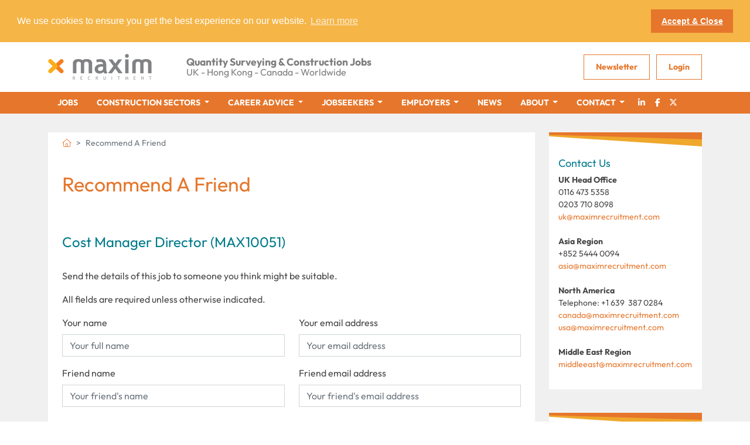

--- FILE ---
content_type: text/html; charset=utf-8
request_url: https://maximrecruitment.com/recommend-a-friend/?id=66410
body_size: 7233
content:
<!doctype html>
<html lang="en">
<head>
    <!-- Google Tag Manager -->
<script>(function(w,d,s,l,i){w[l]=w[l]||[];w[l].push({'gtm.start':
new Date().getTime(),event:'gtm.js'});var f=d.getElementsByTagName(s)[0],
j=d.createElement(s),dl=l!='dataLayer'?'&l='+l:'';j.async=true;j.src=
'https://www.googletagmanager.com/gtm.js?id='+i+dl;f.parentNode.insertBefore(j,f);
})(window,document,'script','dataLayer','GTM-PHX4HPZ');</script>
<!-- End Google Tag Manager -->
    <meta charset="utf-8">
    <meta http-equiv="X-UA-Compatible" content="IE=edge">
    <meta name="viewport" content="width=device-width, initial-scale=1, shrink-to-fit=no">
    <title>Maxim Recruitment | Recommend A Friend</title>
    <link rel="canonical" href="https://maximrecruitment.com/recommend-a-friend/" />

    

    <link rel="apple-touch-icon" href="apple-touch-icon.png">
    <link rel="stylesheet" crossorigin="anonymous" href="https://kit.fontawesome.com/686c28132e.css">


    <link href="/sb/css-bundle.css.v1bbc590b29da24b54468d70ad0721b24221f9506" rel="stylesheet" />

    <!--[if lt IE 9]>
      <script src="https://oss.maxcdn.com/html5shiv/3.7.2/html5shiv.min.js"></script>
      <script src="https://oss.maxcdn.com/respond/1.4.2/respond.min.js"></script>
    <![endif]-->
    <link rel="stylesheet" type="text/css" href="//cdnjs.cloudflare.com/ajax/libs/cookieconsent2/3.0.3/cookieconsent.min.css" />
<script src="//cdnjs.cloudflare.com/ajax/libs/cookieconsent2/3.0.3/cookieconsent.min.js"></script>
<script>
    window.addEventListener("load", function () {
        window.cookieconsent.initialise({
            "palette": {
                "popup": {
                    "background": "#f5b547",
                    "text": "#ffffff"
                },
                "button": {
                    "background": "#e6762b",
                    "text": "#ffffff"
                }
            },
            "position": "top",
            "static": true,
            "content": {
                "message": "We use cookies to ensure you get the best experience on our website.",
                "dismiss": "Accept &amp; Close",
                "href": "/cookie-policy/"
            }
        })
    });
</script>
    
    <meta name="robots" content="noindex, nofollow">
    <script src="https://www.google.com/recaptcha/api.js"></script>

</head>
<body>
    <!-- Google Tag Manager (noscript) -->
<noscript><iframe src="https://www.googletagmanager.com/ns.html?id=GTM-PHX4HPZ"
height="0" width="0" style="display:none;visibility:hidden"></iframe></noscript>
<!-- End Google Tag Manager (noscript) -->
    
    <div class="alerts">
</div>
    <header id="page-header">
        <div class="header">
    <div class="container">
        <div class="row justify-content-between align-items-center">
            <div class="col-auto">
                <a class="logo" href="/">
                    <img src="/img/logo.png" alt="Maxim Recruitment" />
                </a>
            </div>
            <div class="col d-none d-xl-block">
                <div class="tagline">
                    <p><strong>Quantity Surveying &amp; Construction Jobs</strong><br>UK - Hong Kong - Canada - Worldwide</p>
                </div>
            </div>
            <div class="col-auto">
                <div class="row align-items-center">
                    <div class="col-auto d-none d-md-inline">
                        
    <a href="/newsletter/" class="button">Newsletter</a>
    <a href="/account/" class="button">Login</a>

                    </div>
                    <div class="col-auto d-xl-none">
                      
<nav class="navbar navbar-mobile d-xl-none">

    <button class="navbar-toggler hamburger hamburger--spring" type="button" data-bs-toggle="collapse" data-bs-target="#navbarMobile" aria-controls="navbarMobile" aria-expanded="false" aria-label="Toggle navigation">
        <span class="hamburger-box">
            <span class="hamburger-inner"></span>
        </span>
    </button>

    <div class="collapse navbar-collapse" id="navbarMobile">
        <ul class="navbar-nav">
                <li class="nav-item ">
                    <a class="nav-link" href="/jobs/">Jobs</a>
                </li>
                <li class="nav-item ">
                    <a class="nav-link" href="/construction-sectors/">Construction&nbsp;Sectors</a>
                </li>
                <li class="nav-item ">
                    <a class="nav-link" href="/career-advice/">Career&nbsp;Advice</a>
                </li>
                <li class="nav-item ">
                    <a class="nav-link" href="/jobseekers/">Jobseekers</a>
                </li>
                <li class="nav-item ">
                    <a class="nav-link" href="/employers/">Employers</a>
                </li>
                <li class="nav-item ">
                    <a class="nav-link" href="/news/">News</a>
                </li>
                <li class="nav-item ">
                    <a class="nav-link" href="/about/">About</a>
                </li>
                <li class="nav-item ">
                    <a class="nav-link" href="/contact/">Contact</a>
                </li>
                <li class="nav-item">
                    <a class="nav-link" href="/account/">Login</a>
                </li>
        </ul>
    </div>

</nav>
                    </div>
                </div>
            </div>
        </div>
    </div>
</div>

<div class="Container d-xl-none">
    <div class="tagline-block">
        <div class="row">
            <div class="col text-center">
                <div class="tagline">
                    <p><strong>Quantity Surveying &amp; Construction Jobs</strong><br>UK - Hong Kong - Canada - Worldwide</p>
                </div>
            </div>
        </div>
    </div>
</div>


<nav class="navbar navbar-primary navbar-expand-xl">
    <div class="container">
        <div class="row">

            <div class="collapse navbar-collapse">
                <ul class="navbar-nav">
                            <li class="nav-item ">
                                <a class="nav-link" href="/jobs/">Jobs</a>
                            </li>
        <li class="nav-item dropdown ">
            <a class="nav-link dropdown-toggle" href="#" id="Umbraco.Cms.Core.Models.PublishedContent.PublishedContentTypeDropdown" role="button" data-bs-toggle="dropdown" aria-expanded="false">
                Construction Sectors
            </a>
            <ul class="dropdown-menu" aria-labelledby="Umbraco.Cms.Core.Models.PublishedContent.PublishedContentTypeDropdown">
                    <li><a class="dropdown-item" href="/construction-sectors/">Construction Sectors</a></li>
                    <li><a class="dropdown-item" href="/construction-sectors/building-contracting/">Building Contracting</a></li>
                    <li><a class="dropdown-item" href="/construction-sectors/civil-engineering-contracting/">Civil Engineering Contracting</a></li>
                    <li><a class="dropdown-item" href="/construction-sectors/client-project-management/">Client Project Management</a></li>
                    <li><a class="dropdown-item" href="/construction-sectors/construction-disputes/">Construction Disputes</a></li>
                    <li><a class="dropdown-item" href="/construction-sectors/consultancy-services/">Consultancy Services</a></li>
                    <li><a class="dropdown-item" href="/construction-sectors/cost-consulting/">Cost Consulting</a></li>
                    <li><a class="dropdown-item" href="/construction-sectors/quantity-surveying/">Quantity Surveying</a></li>
            </ul>
        </li>
        <li class="nav-item dropdown ">
            <a class="nav-link dropdown-toggle" href="#" id="Umbraco.Cms.Core.Models.PublishedContent.PublishedContentTypeDropdown" role="button" data-bs-toggle="dropdown" aria-expanded="false">
                Career Advice
            </a>
            <ul class="dropdown-menu" aria-labelledby="Umbraco.Cms.Core.Models.PublishedContent.PublishedContentTypeDropdown">
                    <li><a class="dropdown-item" href="/career-advice/">Career Advice</a></li>
                    <li><a class="dropdown-item" href="/career-advice/writing-a-good-cv/">Writing a Good CV</a></li>
                    <li><a class="dropdown-item" href="/career-advice/writing-covering-letters/">Writing Covering Letters</a></li>
                    <li><a class="dropdown-item" href="/career-advice/job-interviews/">Job Interviews</a></li>
                    <li><a class="dropdown-item" href="/career-advice/job-offers-and-feedback/">Job Offers and Feedback</a></li>
                    <li><a class="dropdown-item" href="/career-advice/resignations-and-counter-offers/">Resignations and Counter Offers</a></li>
                    <li><a class="dropdown-item" href="/career-advice/starting-a-new-job/">Starting a New Job</a></li>
                    <li><a class="dropdown-item" href="/career-advice/referral-programme/">REFERRAL PROGRAMME</a></li>
            </ul>
        </li>
        <li class="nav-item dropdown ">
            <a class="nav-link dropdown-toggle" href="#" id="Umbraco.Cms.Core.Models.PublishedContent.PublishedContentTypeDropdown" role="button" data-bs-toggle="dropdown" aria-expanded="false">
                Jobseekers
            </a>
            <ul class="dropdown-menu" aria-labelledby="Umbraco.Cms.Core.Models.PublishedContent.PublishedContentTypeDropdown">
                    <li><a class="dropdown-item" href="/jobseekers/">Jobseekers</a></li>
                    <li><a class="dropdown-item" href="/jobseekers/working-in-the-uk/">Working In The UK</a></li>
                    <li><a class="dropdown-item" href="/jobseekers/working-overseas/">Working Overseas</a></li>
                    <li><a class="dropdown-item" href="/jobseekers/working-in-hong-kong-and-asia/">Working In Hong Kong and Asia</a></li>
                    <li><a class="dropdown-item" href="/jobseekers/working-in-dubai-and-the-middle-east/">Working In Dubai and The Middle East</a></li>
                    <li><a class="dropdown-item" href="/jobseekers/working-in-canada/">Working In Canada</a></li>
                    <li><a class="dropdown-item" href="/jobseekers/working-in-australia/">Working In Australia</a></li>
            </ul>
        </li>
        <li class="nav-item dropdown ">
            <a class="nav-link dropdown-toggle" href="#" id="Umbraco.Cms.Core.Models.PublishedContent.PublishedContentTypeDropdown" role="button" data-bs-toggle="dropdown" aria-expanded="false">
                Employers
            </a>
            <ul class="dropdown-menu" aria-labelledby="Umbraco.Cms.Core.Models.PublishedContent.PublishedContentTypeDropdown">
                    <li><a class="dropdown-item" href="/employers/">Employers</a></li>
                    <li><a class="dropdown-item" href="/employers/employers-why-use-maxim/">Employers: Why use Maxim?</a></li>
                    <li><a class="dropdown-item" href="/employers/value-added-client-services/">Value Added Client Services</a></li>
                    <li><a class="dropdown-item" href="/submit-a-vacancy/">Submit a Vacancy</a></li>
            </ul>
        </li>
                            <li class="nav-item ">
                                <a class="nav-link" href="/news/">News</a>
                            </li>
        <li class="nav-item dropdown ">
            <a class="nav-link dropdown-toggle" href="#" id="Umbraco.Cms.Core.Models.PublishedContent.PublishedContentTypeDropdown" role="button" data-bs-toggle="dropdown" aria-expanded="false">
                About
            </a>
            <ul class="dropdown-menu" aria-labelledby="Umbraco.Cms.Core.Models.PublishedContent.PublishedContentTypeDropdown">
                    <li><a class="dropdown-item" href="/about/">About</a></li>
                    <li><a class="dropdown-item" href="/about/meet-the-team-key-contacts/">Meet the Team: Key Contacts</a></li>
                    <li><a class="dropdown-item" href="/about/testimonials/">Testimonials</a></li>
                    <li><a class="dropdown-item" href="/about/work-for-maxim/">Work for Maxim</a></li>
                    <li><a class="dropdown-item" href="/united-kingdom/">United Kingdom</a></li>
                    <li><a class="dropdown-item" href="/canada-americas/">Canada &amp; Americas</a></li>
                    <li><a class="dropdown-item" href="/hong-kong-asia/">Hong Kong &amp; Asia</a></li>
                    <li><a class="dropdown-item" href="/dubai-middle-east/">Dubai &amp; Middle East</a></li>
                    <li><a class="dropdown-item" href="/australia/">Australia</a></li>
                    <li><a class="dropdown-item" href="/other-international/">Other International</a></li>
            </ul>
        </li>
        <li class="nav-item dropdown ">
            <a class="nav-link dropdown-toggle" href="#" id="Umbraco.Cms.Core.Models.PublishedContent.PublishedContentTypeDropdown" role="button" data-bs-toggle="dropdown" aria-expanded="false">
                Contact
            </a>
            <ul class="dropdown-menu" aria-labelledby="Umbraco.Cms.Core.Models.PublishedContent.PublishedContentTypeDropdown">
                    <li><a class="dropdown-item" href="/contact/">Contact</a></li>
                    <li><a class="dropdown-item" href="/send-us-your-cv/">Send Us Your CV</a></li>
            </ul>
        </li>
                    <li class="nav-item"><a class="nav-link social-icon" href="https://www.linkedin.com/company/maxim-recruitment" target="_blank"><i class="fa-brands fa-fw fa-linkedin-in"></i></a></li>
                    <li class="nav-item"><a class="nav-link social-icon" href="https://www.facebook.com/maximrecruitment/" target="_blank"><i class="fa-brands fa-fw fa-facebook-f"></i></a></li>
                    <li class="nav-item"><a class="nav-link social-icon" href="https://twitter.com/maximrec" target="_blank"><i class="fa-brands fa-fw fa-x-twitter"></i></a></li>
                </ul>
            </div>
        </div>

    </div>
</nav>



    </header>
    <div id="page-body">
        <div class="section">
    <div class="container">
        <div class="row">
            <div class="col-lg-9 col-xl-9">
                <div class="content">
                        <nav aria-label="breadcrumb">
        <ol class="breadcrumb ">
                    <li class="breadcrumb-item"><a href="/"><i class="fa-light fa-house"></i></a></li>
            <li class="breadcrumb-item active" aria-current="page">Recommend A Friend</li>
        </ol>
    </nav>

                    <div class="panel">

                            <div class="body-text">
        <h1>Recommend A Friend</h1>
<p> </p>
    </div>
<form action="/recommend-a-friend/?id=66410" enctype="multipart/form-data" id="frmSafeSubmit" method="post">    <input hidden type="text" data-val="true" data-val-required="The CaptchaSiteKey field is required." id="CaptchaSiteKey" name="CaptchaSiteKey" value="6LdsOzsUAAAAANX-AVlLsJIeMqJCwoP7ClTpNFSu" />
    <input hidden type="number" data-val="true" data-val-required="The NodeId field is required." id="NodeId" name="NodeId" value="66410" /><input name="__Invariant" type="hidden" value="NodeId" />
    <input hidden type="number" data-val="true" data-val-required="The JobId field is required." id="JobId" name="JobId" value="10051" /><input name="__Invariant" type="hidden" value="JobId" />
    <input hidden type="text" data-val="true" data-val-required="The JobName field is required." id="JobName" name="JobName" value="Cost Manager Director (MAX10051)" />
    <input hidden type="text" data-val="true" data-val-required="The JobUrl field is required." id="JobUrl" name="JobUrl" value="https://maximrecruitment.com/cost-manager-director-job-leicester-10051" />
    <h2>Cost Manager Director (MAX10051)</h2>
    <p>Send the details of this job to someone you think might be suitable.</p>
    <p>All fields are required unless otherwise indicated.</p>
    <div class="row">
        <div class="col-md-6">
            <div class="form-group">
                <label class="form-label" for="YourName">Your name</label>
                <input class="form-control" placeholder="Your full name" type="text" data-val="true" data-val-required="Your name is required" id="YourName" name="YourName" value="" />
                <span class="field-validation-valid" data-valmsg-for="YourName" data-valmsg-replace="true"></span>
            </div>
        </div>
        <div class="col-md-6">
            <div class="form-group">
                <label class="form-label" for="YourEmail">Your email address</label>
                <input class="form-control" placeholder="Your email address" type="email" data-val="true" data-val-email="Please ensure the email address is correct" data-val-required="Your email address is required" id="YourEmail" name="YourEmail" value="" />
                <span class="field-validation-valid" data-valmsg-for="YourEmail" data-valmsg-replace="true"></span>

            </div>
        </div>
    </div>
    <div class="row">
        <div class="col-md-6">
            <div class="form-group">
                <label class="form-label" for="FriendName">Friend name</label>
                <input class="form-control" placeholder="Your friend's name" type="text" data-val="true" data-val-required="Friend name is required" id="FriendName" name="FriendName" value="" />
                <span class="field-validation-valid" data-valmsg-for="FriendName" data-valmsg-replace="true"></span>
            </div>
        </div>
        <div class="col-md-6">
            <div class="form-group">
                <label class="form-label" for="FriendEmail">Friend email address</label>
                <input class="form-control" placeholder="Your friend's email address" type="email" data-val="true" data-val-email="Please ensure the email address is correct" data-val-required="Friend email address is required" id="FriendEmail" name="FriendEmail" value="" />
                <span class="field-validation-valid" data-valmsg-for="FriendEmail" data-valmsg-replace="true"></span>
            </div>
        </div>
    </div>
    <div class="captcha">
        <div class="g-recaptcha" data-sitekey="6LdsOzsUAAAAANX-AVlLsJIeMqJCwoP7ClTpNFSu"></div>
        <span class="field-validation-valid" data-valmsg-for="CaptchaError" data-valmsg-replace="true"></span>
    </div>
    <div class="row justify-content-between">
        <div class="col-auto">
                <div class="form-group">
                    <a class="btn btn-outline-primary" href="https://maximrecruitment.com/cost-manager-director-job-leicester-10051">Back To Job</a>
                </div>
        </div>
        <div class="col-auto">
            <div class="form-group">
                <button id="btnSafeSubmit" type="submit" class="btn btn-primary">Submit</button>
            </div>
        </div>
    </div>
<input name="__RequestVerificationToken" type="hidden" value="CfDJ8MKcV8AY3nVNkXYk7BUI8NzzfMwK7Qgv6hvtMOWbLi48oRv2oLvnDXVa1sLYt1jJKqp66DTq2sWjTkCwHC189_RSBqYPt1Euv_yTQoObyFXZihSRDlVWKDQldVHZsvpyQIlesNsMXll-sXKpcF4fpGc" /><input name="ufprt" type="hidden" value="CfDJ8MKcV8AY3nVNkXYk7BUI8NxYnrQgNnekrV77fJfctOL8KSYQ1P4xB1PWq_t8_Vf3j5TEAZWJCgVvXilDSNIlBQxkPhTWRxl8ic0ekEKbIQm-FM5KBWkw5NP60i-4LfAo4Mz1Dr-QZ6hvarwEEEXRk7cQXgPxC9NcYtXQpSwkprlw" /></form>

                    </div>
                </div>
            </div>
            <div class="col-lg-3 col-xl-3">
                                <div class="widget">
                    <h4>Contact Us</h4>
<p><strong><strong>UK Head Office<br></strong></strong>0116 473 5358<br><span>0203 710 8098<br></span><a href="mailto:uk@maximrecruitment.com?Subject=UK%20Info" target="_top" data-anchor="?Subject=UK%20Info">uk@maximrecruitment.com</a><br><strong><br>Asia Region<br></strong>+852 5444 0094<br><a href="mailto:asia@maximrecruitment.com?Subject=Asia%20Info" target="_top" data-anchor="?Subject=Asia%20Info">asia@maximrecruitment.com<br></a><strong><br></strong><strong>North America<br></strong><span>Telephone: +1 639&nbsp; 387 0284<br><a href="mailto:canada@maximrecruitment.com?Subject=Canada%20Info" target="_top" data-anchor="?Subject=Canada%20Info">canada@maximrecruitment.com</a></span><span><br><a href="mailto:usa@maximrecruitment.com?Subject=USA%20Info" target="_top" data-anchor="?Subject=USA%20Info">usa@maximrecruitment.com<br></a></span><span><a href="mailto:middleeast@maximrecruitment.com?Subject=Middle%20East%20Info" target="_top"><br></a></span><span><strong>Middle East Region<br></strong><a href="mailto:middleeast@maximrecruitment.com?Subject=Middle%20East%20Info" target="_top" data-anchor="?Subject=Middle%20East%20Info">middleeast@maximrecruitment.com<br></a></span></p>
                </div>
                <div class="widget">
                    <p><strong>Maxim Recruitment</strong> is an independent recruitment consultancy established in January 2003 to service the building, civil engineering and consulting sectors.</p>
<p>We've helped 1000's of people find a new job, so see if we can help you.</p>
<p><a href="/contact/" title="Contact" class="button">Get in Touch</a></p>
                </div>


            </div>
        </div>
    </div>
</div>


    </div>
    <footer id="page-footer">
        <div class="footer-jobs">
    <div class="container">
        <div class="row">
            <div class="col">
                <a class="h3" data-toggle="collapse" href="#footer-filters" role="button" aria-expanded="true" aria-controls="footer-filters">Construction job search</a>
            </div>
        </div>
        
        <div id="footer-filters" class="collapse show">
            <div class="row">
                <div class="col-6 col-md-4 col-lg-2">
                        <h5>Job Sectors</h5>
                    <ul class="nav flex-column">
                            <li class="nav-item">
                                <a class="nav-link" href="/jobs?sector=1437">Civil Engineering Contracting</a>
                            </li>
                            <li class="nav-item">
                                <a class="nav-link" href="/jobs?sector=1435">Building Contracting</a>
                            </li>
                            <li class="nav-item">
                                <a class="nav-link" href="/jobs?sector=1441">Cost Consulting</a>
                            </li>
                            <li class="nav-item">
                                <a class="nav-link" href="/jobs?sector=1442">Construction Disputes</a>
                            </li>
                            <li class="nav-item">
                                <a class="nav-link" href="/jobs?sector=1438">Client Project Management</a>
                            </li>
                            <li class="nav-item">
                                <a class="nav-link" href="/jobs?sector=1440">Consulting Engineering</a>
                            </li>
                    </ul>
                </div>
                <div class="col-6 col-md-4 col-lg-2">
                        <a class="h5" href="/quantity-surveyor-jobs">Quantity Surveyor Jobs</a>
                    <ul class="nav flex-column">
                            <li class="nav-item">
                                <a class="nav-link" href="/senior-quantity-surveyor-jobs">Senior Quantity Surveyor</a>
                            </li>
                            <li class="nav-item">
                                <a class="nav-link" href="/quantity-surveyors-jobs">Quantity Surveyors</a>
                            </li>
                            <li class="nav-item">
                                <a class="nav-link" href="/commercial-manager-jobs">Commercial Manager</a>
                            </li>
                            <li class="nav-item">
                                <a class="nav-link" href="/senior-cost-manager-jobs">Senior Cost Manager</a>
                            </li>
                            <li class="nav-item">
                                <a class="nav-link" href="/assistant-quantity-surveyor-jobs">Assistant Quantity Surveyor</a>
                            </li>
                    </ul>
                </div>
                <div class="col-6 col-md-4 col-lg-2">
                        <a class="h5" href="/engineering-jobs">Engineering Jobs</a>
                    <ul class="nav flex-column">
                            <li class="nav-item">
                                <a class="nav-link" href="/senior-engineer-jobs">Senior Engineer</a>
                            </li>
                            <li class="nav-item">
                                <a class="nav-link" href="/site-engineer-jobs">Site Engineer</a>
                            </li>
                            <li class="nav-item">
                                <a class="nav-link" href="/project-engineer-jobs">Project Engineer</a>
                            </li>
                            <li class="nav-item">
                                <a class="nav-link" href="/structural-engineer-jobs">Structural Engineer</a>
                            </li>
                            <li class="nav-item">
                                <a class="nav-link" href="/electrical-engineer-jobs">Electrical Engineer</a>
                            </li>
                            <li class="nav-item">
                                <a class="nav-link" href="/chief-engineer-jobs">Chief Engineer</a>
                            </li>
                    </ul>
                </div>
                <div class="col-6 col-md-4 col-lg-2">
                        <a class="h5" href="/construction-project-manager-jobs">Project Management Jobs</a>
                    <ul class="nav flex-column">
                            <li class="nav-item">
                                <a class="nav-link" href="/project-managers-jobs">Project Managers</a>
                            </li>
                            <li class="nav-item">
                                <a class="nav-link" href="/senior-project-manager-jobs">Senior Project Manager</a>
                            </li>
                            <li class="nav-item">
                                <a class="nav-link" href="/assistant-project-manager-jobs">Assistant Project Manager</a>
                            </li>
                    </ul>
                </div>
                <div class="col-6 col-md-4 col-lg-2">
                        <a class="h5" href="/quantum-delay-claims-and-dispute-jobs">Construction Delay, Claims &amp; Disputes</a>
                    <ul class="nav flex-column">
                            <li class="nav-item">
                                <a class="nav-link" href="/commercial-and-quantum-jobs">Commercial and Quantum</a>
                            </li>
                            <li class="nav-item">
                                <a class="nav-link" href="/delay-and-forensic-planning-jobs">Delay and Forensic Planning</a>
                            </li>
                    </ul>
                </div>
                <div class="col-6 col-md-4 col-lg-2">
                        <h5>Locations</h5>
                    <ul class="nav flex-column">
                            <li class="nav-item">
                                <a class="nav-link" href="/jobs-uk">UK</a>
                            </li>
                            <li class="nav-item">
                                <a class="nav-link" href="/jobs-london">London</a>
                            </li>
                            <li class="nav-item">
                                <a class="nav-link" href="/jobs-midlands-and-east-anglia">Midlands and East Anglia</a>
                            </li>
                            <li class="nav-item">
                                <a class="nav-link" href="/jobs-south-east-england">South East England</a>
                            </li>
                            <li class="nav-item">
                                <a class="nav-link" href="/jobs-toronto-ontario">Toronto &amp; Ontario</a>
                            </li>
                            <li class="nav-item">
                                <a class="nav-link" href="/jobs-hong-kong">Hong Kong</a>
                            </li>
                            <li class="nav-item">
                                <a class="nav-link" href="/jobs-dubai">Dubai</a>
                            </li>
                    </ul>
                </div>
            </div>
        </div>

    </div>
</div>
<div class="legalese">
    <div class="container">
        <div class="row justify-content-between">
            <div class="col">
                <ul class="list-inline">
                        <li class="list-inline-item"><a href="/terms-of-use/">Terms of Use</a></li>
                        <li class="list-inline-item"><a href="/cookie-policy/">Cookie Policy</a></li>
                        <li class="list-inline-item"><a href="/privacy-policy/">Privacy Policy</a></li>
                </ul>
            </div>
            <div class="col-12 col-md-auto">
                Copyright &copy; <a href="/">Maxim Recruitment</a> 2026
            </div>
        </div>
    </div>
</div>
    </footer>
    <script integrity="sha256-wS9gmOZBqsqWxgIVgA8Y9WcQOa7PgSIX+rPA0VL2rbQ=" crossorigin="anonymous" src="https://code.jquery.com/jquery-1.9.1.min.js"></script>
    <script src="https://ajax.aspnetcdn.com/ajax/jquery.validate/1.13.0/jquery.validate.min.js"></script>
    <script src="https://ajax.aspnetcdn.com/ajax/mvc/4.0/jquery.validate.unobtrusive.min.js"></script>
    <script integrity="sha384-gtEjrD/SeCtmISkJkNUaaKMoLD0//ElJ19smozuHV6z3Iehds+3Ulb9Bn9Plx0x4" crossorigin="anonymous" src="https://cdn.jsdelivr.net/npm/bootstrap@5.0.1/dist/js/bootstrap.bundle.min.js"></script>
    
    <script src="https://ajax.aspnetcdn.com/ajax/jquery.validate/1.19.2/jquery.validate.min.js"></script>
    <script src="https://ajax.aspnetcdn.com/ajax/mvc/5.2.3/jquery.validate.unobtrusive.min.js"></script>

    <script src="/scripts/plugins.min.js"></script>


    <script src="/sb/js-bundle.js.v1bbc590b29da24b54468d70ad0721b24221f9506"></script>

    
</body>
</html>

--- FILE ---
content_type: text/html; charset=utf-8
request_url: https://www.google.com/recaptcha/api2/anchor?ar=1&k=6LdsOzsUAAAAANX-AVlLsJIeMqJCwoP7ClTpNFSu&co=aHR0cHM6Ly9tYXhpbXJlY3J1aXRtZW50LmNvbTo0NDM.&hl=en&v=PoyoqOPhxBO7pBk68S4YbpHZ&size=normal&anchor-ms=20000&execute-ms=30000&cb=tr24i7kkusi1
body_size: 49628
content:
<!DOCTYPE HTML><html dir="ltr" lang="en"><head><meta http-equiv="Content-Type" content="text/html; charset=UTF-8">
<meta http-equiv="X-UA-Compatible" content="IE=edge">
<title>reCAPTCHA</title>
<style type="text/css">
/* cyrillic-ext */
@font-face {
  font-family: 'Roboto';
  font-style: normal;
  font-weight: 400;
  font-stretch: 100%;
  src: url(//fonts.gstatic.com/s/roboto/v48/KFO7CnqEu92Fr1ME7kSn66aGLdTylUAMa3GUBHMdazTgWw.woff2) format('woff2');
  unicode-range: U+0460-052F, U+1C80-1C8A, U+20B4, U+2DE0-2DFF, U+A640-A69F, U+FE2E-FE2F;
}
/* cyrillic */
@font-face {
  font-family: 'Roboto';
  font-style: normal;
  font-weight: 400;
  font-stretch: 100%;
  src: url(//fonts.gstatic.com/s/roboto/v48/KFO7CnqEu92Fr1ME7kSn66aGLdTylUAMa3iUBHMdazTgWw.woff2) format('woff2');
  unicode-range: U+0301, U+0400-045F, U+0490-0491, U+04B0-04B1, U+2116;
}
/* greek-ext */
@font-face {
  font-family: 'Roboto';
  font-style: normal;
  font-weight: 400;
  font-stretch: 100%;
  src: url(//fonts.gstatic.com/s/roboto/v48/KFO7CnqEu92Fr1ME7kSn66aGLdTylUAMa3CUBHMdazTgWw.woff2) format('woff2');
  unicode-range: U+1F00-1FFF;
}
/* greek */
@font-face {
  font-family: 'Roboto';
  font-style: normal;
  font-weight: 400;
  font-stretch: 100%;
  src: url(//fonts.gstatic.com/s/roboto/v48/KFO7CnqEu92Fr1ME7kSn66aGLdTylUAMa3-UBHMdazTgWw.woff2) format('woff2');
  unicode-range: U+0370-0377, U+037A-037F, U+0384-038A, U+038C, U+038E-03A1, U+03A3-03FF;
}
/* math */
@font-face {
  font-family: 'Roboto';
  font-style: normal;
  font-weight: 400;
  font-stretch: 100%;
  src: url(//fonts.gstatic.com/s/roboto/v48/KFO7CnqEu92Fr1ME7kSn66aGLdTylUAMawCUBHMdazTgWw.woff2) format('woff2');
  unicode-range: U+0302-0303, U+0305, U+0307-0308, U+0310, U+0312, U+0315, U+031A, U+0326-0327, U+032C, U+032F-0330, U+0332-0333, U+0338, U+033A, U+0346, U+034D, U+0391-03A1, U+03A3-03A9, U+03B1-03C9, U+03D1, U+03D5-03D6, U+03F0-03F1, U+03F4-03F5, U+2016-2017, U+2034-2038, U+203C, U+2040, U+2043, U+2047, U+2050, U+2057, U+205F, U+2070-2071, U+2074-208E, U+2090-209C, U+20D0-20DC, U+20E1, U+20E5-20EF, U+2100-2112, U+2114-2115, U+2117-2121, U+2123-214F, U+2190, U+2192, U+2194-21AE, U+21B0-21E5, U+21F1-21F2, U+21F4-2211, U+2213-2214, U+2216-22FF, U+2308-230B, U+2310, U+2319, U+231C-2321, U+2336-237A, U+237C, U+2395, U+239B-23B7, U+23D0, U+23DC-23E1, U+2474-2475, U+25AF, U+25B3, U+25B7, U+25BD, U+25C1, U+25CA, U+25CC, U+25FB, U+266D-266F, U+27C0-27FF, U+2900-2AFF, U+2B0E-2B11, U+2B30-2B4C, U+2BFE, U+3030, U+FF5B, U+FF5D, U+1D400-1D7FF, U+1EE00-1EEFF;
}
/* symbols */
@font-face {
  font-family: 'Roboto';
  font-style: normal;
  font-weight: 400;
  font-stretch: 100%;
  src: url(//fonts.gstatic.com/s/roboto/v48/KFO7CnqEu92Fr1ME7kSn66aGLdTylUAMaxKUBHMdazTgWw.woff2) format('woff2');
  unicode-range: U+0001-000C, U+000E-001F, U+007F-009F, U+20DD-20E0, U+20E2-20E4, U+2150-218F, U+2190, U+2192, U+2194-2199, U+21AF, U+21E6-21F0, U+21F3, U+2218-2219, U+2299, U+22C4-22C6, U+2300-243F, U+2440-244A, U+2460-24FF, U+25A0-27BF, U+2800-28FF, U+2921-2922, U+2981, U+29BF, U+29EB, U+2B00-2BFF, U+4DC0-4DFF, U+FFF9-FFFB, U+10140-1018E, U+10190-1019C, U+101A0, U+101D0-101FD, U+102E0-102FB, U+10E60-10E7E, U+1D2C0-1D2D3, U+1D2E0-1D37F, U+1F000-1F0FF, U+1F100-1F1AD, U+1F1E6-1F1FF, U+1F30D-1F30F, U+1F315, U+1F31C, U+1F31E, U+1F320-1F32C, U+1F336, U+1F378, U+1F37D, U+1F382, U+1F393-1F39F, U+1F3A7-1F3A8, U+1F3AC-1F3AF, U+1F3C2, U+1F3C4-1F3C6, U+1F3CA-1F3CE, U+1F3D4-1F3E0, U+1F3ED, U+1F3F1-1F3F3, U+1F3F5-1F3F7, U+1F408, U+1F415, U+1F41F, U+1F426, U+1F43F, U+1F441-1F442, U+1F444, U+1F446-1F449, U+1F44C-1F44E, U+1F453, U+1F46A, U+1F47D, U+1F4A3, U+1F4B0, U+1F4B3, U+1F4B9, U+1F4BB, U+1F4BF, U+1F4C8-1F4CB, U+1F4D6, U+1F4DA, U+1F4DF, U+1F4E3-1F4E6, U+1F4EA-1F4ED, U+1F4F7, U+1F4F9-1F4FB, U+1F4FD-1F4FE, U+1F503, U+1F507-1F50B, U+1F50D, U+1F512-1F513, U+1F53E-1F54A, U+1F54F-1F5FA, U+1F610, U+1F650-1F67F, U+1F687, U+1F68D, U+1F691, U+1F694, U+1F698, U+1F6AD, U+1F6B2, U+1F6B9-1F6BA, U+1F6BC, U+1F6C6-1F6CF, U+1F6D3-1F6D7, U+1F6E0-1F6EA, U+1F6F0-1F6F3, U+1F6F7-1F6FC, U+1F700-1F7FF, U+1F800-1F80B, U+1F810-1F847, U+1F850-1F859, U+1F860-1F887, U+1F890-1F8AD, U+1F8B0-1F8BB, U+1F8C0-1F8C1, U+1F900-1F90B, U+1F93B, U+1F946, U+1F984, U+1F996, U+1F9E9, U+1FA00-1FA6F, U+1FA70-1FA7C, U+1FA80-1FA89, U+1FA8F-1FAC6, U+1FACE-1FADC, U+1FADF-1FAE9, U+1FAF0-1FAF8, U+1FB00-1FBFF;
}
/* vietnamese */
@font-face {
  font-family: 'Roboto';
  font-style: normal;
  font-weight: 400;
  font-stretch: 100%;
  src: url(//fonts.gstatic.com/s/roboto/v48/KFO7CnqEu92Fr1ME7kSn66aGLdTylUAMa3OUBHMdazTgWw.woff2) format('woff2');
  unicode-range: U+0102-0103, U+0110-0111, U+0128-0129, U+0168-0169, U+01A0-01A1, U+01AF-01B0, U+0300-0301, U+0303-0304, U+0308-0309, U+0323, U+0329, U+1EA0-1EF9, U+20AB;
}
/* latin-ext */
@font-face {
  font-family: 'Roboto';
  font-style: normal;
  font-weight: 400;
  font-stretch: 100%;
  src: url(//fonts.gstatic.com/s/roboto/v48/KFO7CnqEu92Fr1ME7kSn66aGLdTylUAMa3KUBHMdazTgWw.woff2) format('woff2');
  unicode-range: U+0100-02BA, U+02BD-02C5, U+02C7-02CC, U+02CE-02D7, U+02DD-02FF, U+0304, U+0308, U+0329, U+1D00-1DBF, U+1E00-1E9F, U+1EF2-1EFF, U+2020, U+20A0-20AB, U+20AD-20C0, U+2113, U+2C60-2C7F, U+A720-A7FF;
}
/* latin */
@font-face {
  font-family: 'Roboto';
  font-style: normal;
  font-weight: 400;
  font-stretch: 100%;
  src: url(//fonts.gstatic.com/s/roboto/v48/KFO7CnqEu92Fr1ME7kSn66aGLdTylUAMa3yUBHMdazQ.woff2) format('woff2');
  unicode-range: U+0000-00FF, U+0131, U+0152-0153, U+02BB-02BC, U+02C6, U+02DA, U+02DC, U+0304, U+0308, U+0329, U+2000-206F, U+20AC, U+2122, U+2191, U+2193, U+2212, U+2215, U+FEFF, U+FFFD;
}
/* cyrillic-ext */
@font-face {
  font-family: 'Roboto';
  font-style: normal;
  font-weight: 500;
  font-stretch: 100%;
  src: url(//fonts.gstatic.com/s/roboto/v48/KFO7CnqEu92Fr1ME7kSn66aGLdTylUAMa3GUBHMdazTgWw.woff2) format('woff2');
  unicode-range: U+0460-052F, U+1C80-1C8A, U+20B4, U+2DE0-2DFF, U+A640-A69F, U+FE2E-FE2F;
}
/* cyrillic */
@font-face {
  font-family: 'Roboto';
  font-style: normal;
  font-weight: 500;
  font-stretch: 100%;
  src: url(//fonts.gstatic.com/s/roboto/v48/KFO7CnqEu92Fr1ME7kSn66aGLdTylUAMa3iUBHMdazTgWw.woff2) format('woff2');
  unicode-range: U+0301, U+0400-045F, U+0490-0491, U+04B0-04B1, U+2116;
}
/* greek-ext */
@font-face {
  font-family: 'Roboto';
  font-style: normal;
  font-weight: 500;
  font-stretch: 100%;
  src: url(//fonts.gstatic.com/s/roboto/v48/KFO7CnqEu92Fr1ME7kSn66aGLdTylUAMa3CUBHMdazTgWw.woff2) format('woff2');
  unicode-range: U+1F00-1FFF;
}
/* greek */
@font-face {
  font-family: 'Roboto';
  font-style: normal;
  font-weight: 500;
  font-stretch: 100%;
  src: url(//fonts.gstatic.com/s/roboto/v48/KFO7CnqEu92Fr1ME7kSn66aGLdTylUAMa3-UBHMdazTgWw.woff2) format('woff2');
  unicode-range: U+0370-0377, U+037A-037F, U+0384-038A, U+038C, U+038E-03A1, U+03A3-03FF;
}
/* math */
@font-face {
  font-family: 'Roboto';
  font-style: normal;
  font-weight: 500;
  font-stretch: 100%;
  src: url(//fonts.gstatic.com/s/roboto/v48/KFO7CnqEu92Fr1ME7kSn66aGLdTylUAMawCUBHMdazTgWw.woff2) format('woff2');
  unicode-range: U+0302-0303, U+0305, U+0307-0308, U+0310, U+0312, U+0315, U+031A, U+0326-0327, U+032C, U+032F-0330, U+0332-0333, U+0338, U+033A, U+0346, U+034D, U+0391-03A1, U+03A3-03A9, U+03B1-03C9, U+03D1, U+03D5-03D6, U+03F0-03F1, U+03F4-03F5, U+2016-2017, U+2034-2038, U+203C, U+2040, U+2043, U+2047, U+2050, U+2057, U+205F, U+2070-2071, U+2074-208E, U+2090-209C, U+20D0-20DC, U+20E1, U+20E5-20EF, U+2100-2112, U+2114-2115, U+2117-2121, U+2123-214F, U+2190, U+2192, U+2194-21AE, U+21B0-21E5, U+21F1-21F2, U+21F4-2211, U+2213-2214, U+2216-22FF, U+2308-230B, U+2310, U+2319, U+231C-2321, U+2336-237A, U+237C, U+2395, U+239B-23B7, U+23D0, U+23DC-23E1, U+2474-2475, U+25AF, U+25B3, U+25B7, U+25BD, U+25C1, U+25CA, U+25CC, U+25FB, U+266D-266F, U+27C0-27FF, U+2900-2AFF, U+2B0E-2B11, U+2B30-2B4C, U+2BFE, U+3030, U+FF5B, U+FF5D, U+1D400-1D7FF, U+1EE00-1EEFF;
}
/* symbols */
@font-face {
  font-family: 'Roboto';
  font-style: normal;
  font-weight: 500;
  font-stretch: 100%;
  src: url(//fonts.gstatic.com/s/roboto/v48/KFO7CnqEu92Fr1ME7kSn66aGLdTylUAMaxKUBHMdazTgWw.woff2) format('woff2');
  unicode-range: U+0001-000C, U+000E-001F, U+007F-009F, U+20DD-20E0, U+20E2-20E4, U+2150-218F, U+2190, U+2192, U+2194-2199, U+21AF, U+21E6-21F0, U+21F3, U+2218-2219, U+2299, U+22C4-22C6, U+2300-243F, U+2440-244A, U+2460-24FF, U+25A0-27BF, U+2800-28FF, U+2921-2922, U+2981, U+29BF, U+29EB, U+2B00-2BFF, U+4DC0-4DFF, U+FFF9-FFFB, U+10140-1018E, U+10190-1019C, U+101A0, U+101D0-101FD, U+102E0-102FB, U+10E60-10E7E, U+1D2C0-1D2D3, U+1D2E0-1D37F, U+1F000-1F0FF, U+1F100-1F1AD, U+1F1E6-1F1FF, U+1F30D-1F30F, U+1F315, U+1F31C, U+1F31E, U+1F320-1F32C, U+1F336, U+1F378, U+1F37D, U+1F382, U+1F393-1F39F, U+1F3A7-1F3A8, U+1F3AC-1F3AF, U+1F3C2, U+1F3C4-1F3C6, U+1F3CA-1F3CE, U+1F3D4-1F3E0, U+1F3ED, U+1F3F1-1F3F3, U+1F3F5-1F3F7, U+1F408, U+1F415, U+1F41F, U+1F426, U+1F43F, U+1F441-1F442, U+1F444, U+1F446-1F449, U+1F44C-1F44E, U+1F453, U+1F46A, U+1F47D, U+1F4A3, U+1F4B0, U+1F4B3, U+1F4B9, U+1F4BB, U+1F4BF, U+1F4C8-1F4CB, U+1F4D6, U+1F4DA, U+1F4DF, U+1F4E3-1F4E6, U+1F4EA-1F4ED, U+1F4F7, U+1F4F9-1F4FB, U+1F4FD-1F4FE, U+1F503, U+1F507-1F50B, U+1F50D, U+1F512-1F513, U+1F53E-1F54A, U+1F54F-1F5FA, U+1F610, U+1F650-1F67F, U+1F687, U+1F68D, U+1F691, U+1F694, U+1F698, U+1F6AD, U+1F6B2, U+1F6B9-1F6BA, U+1F6BC, U+1F6C6-1F6CF, U+1F6D3-1F6D7, U+1F6E0-1F6EA, U+1F6F0-1F6F3, U+1F6F7-1F6FC, U+1F700-1F7FF, U+1F800-1F80B, U+1F810-1F847, U+1F850-1F859, U+1F860-1F887, U+1F890-1F8AD, U+1F8B0-1F8BB, U+1F8C0-1F8C1, U+1F900-1F90B, U+1F93B, U+1F946, U+1F984, U+1F996, U+1F9E9, U+1FA00-1FA6F, U+1FA70-1FA7C, U+1FA80-1FA89, U+1FA8F-1FAC6, U+1FACE-1FADC, U+1FADF-1FAE9, U+1FAF0-1FAF8, U+1FB00-1FBFF;
}
/* vietnamese */
@font-face {
  font-family: 'Roboto';
  font-style: normal;
  font-weight: 500;
  font-stretch: 100%;
  src: url(//fonts.gstatic.com/s/roboto/v48/KFO7CnqEu92Fr1ME7kSn66aGLdTylUAMa3OUBHMdazTgWw.woff2) format('woff2');
  unicode-range: U+0102-0103, U+0110-0111, U+0128-0129, U+0168-0169, U+01A0-01A1, U+01AF-01B0, U+0300-0301, U+0303-0304, U+0308-0309, U+0323, U+0329, U+1EA0-1EF9, U+20AB;
}
/* latin-ext */
@font-face {
  font-family: 'Roboto';
  font-style: normal;
  font-weight: 500;
  font-stretch: 100%;
  src: url(//fonts.gstatic.com/s/roboto/v48/KFO7CnqEu92Fr1ME7kSn66aGLdTylUAMa3KUBHMdazTgWw.woff2) format('woff2');
  unicode-range: U+0100-02BA, U+02BD-02C5, U+02C7-02CC, U+02CE-02D7, U+02DD-02FF, U+0304, U+0308, U+0329, U+1D00-1DBF, U+1E00-1E9F, U+1EF2-1EFF, U+2020, U+20A0-20AB, U+20AD-20C0, U+2113, U+2C60-2C7F, U+A720-A7FF;
}
/* latin */
@font-face {
  font-family: 'Roboto';
  font-style: normal;
  font-weight: 500;
  font-stretch: 100%;
  src: url(//fonts.gstatic.com/s/roboto/v48/KFO7CnqEu92Fr1ME7kSn66aGLdTylUAMa3yUBHMdazQ.woff2) format('woff2');
  unicode-range: U+0000-00FF, U+0131, U+0152-0153, U+02BB-02BC, U+02C6, U+02DA, U+02DC, U+0304, U+0308, U+0329, U+2000-206F, U+20AC, U+2122, U+2191, U+2193, U+2212, U+2215, U+FEFF, U+FFFD;
}
/* cyrillic-ext */
@font-face {
  font-family: 'Roboto';
  font-style: normal;
  font-weight: 900;
  font-stretch: 100%;
  src: url(//fonts.gstatic.com/s/roboto/v48/KFO7CnqEu92Fr1ME7kSn66aGLdTylUAMa3GUBHMdazTgWw.woff2) format('woff2');
  unicode-range: U+0460-052F, U+1C80-1C8A, U+20B4, U+2DE0-2DFF, U+A640-A69F, U+FE2E-FE2F;
}
/* cyrillic */
@font-face {
  font-family: 'Roboto';
  font-style: normal;
  font-weight: 900;
  font-stretch: 100%;
  src: url(//fonts.gstatic.com/s/roboto/v48/KFO7CnqEu92Fr1ME7kSn66aGLdTylUAMa3iUBHMdazTgWw.woff2) format('woff2');
  unicode-range: U+0301, U+0400-045F, U+0490-0491, U+04B0-04B1, U+2116;
}
/* greek-ext */
@font-face {
  font-family: 'Roboto';
  font-style: normal;
  font-weight: 900;
  font-stretch: 100%;
  src: url(//fonts.gstatic.com/s/roboto/v48/KFO7CnqEu92Fr1ME7kSn66aGLdTylUAMa3CUBHMdazTgWw.woff2) format('woff2');
  unicode-range: U+1F00-1FFF;
}
/* greek */
@font-face {
  font-family: 'Roboto';
  font-style: normal;
  font-weight: 900;
  font-stretch: 100%;
  src: url(//fonts.gstatic.com/s/roboto/v48/KFO7CnqEu92Fr1ME7kSn66aGLdTylUAMa3-UBHMdazTgWw.woff2) format('woff2');
  unicode-range: U+0370-0377, U+037A-037F, U+0384-038A, U+038C, U+038E-03A1, U+03A3-03FF;
}
/* math */
@font-face {
  font-family: 'Roboto';
  font-style: normal;
  font-weight: 900;
  font-stretch: 100%;
  src: url(//fonts.gstatic.com/s/roboto/v48/KFO7CnqEu92Fr1ME7kSn66aGLdTylUAMawCUBHMdazTgWw.woff2) format('woff2');
  unicode-range: U+0302-0303, U+0305, U+0307-0308, U+0310, U+0312, U+0315, U+031A, U+0326-0327, U+032C, U+032F-0330, U+0332-0333, U+0338, U+033A, U+0346, U+034D, U+0391-03A1, U+03A3-03A9, U+03B1-03C9, U+03D1, U+03D5-03D6, U+03F0-03F1, U+03F4-03F5, U+2016-2017, U+2034-2038, U+203C, U+2040, U+2043, U+2047, U+2050, U+2057, U+205F, U+2070-2071, U+2074-208E, U+2090-209C, U+20D0-20DC, U+20E1, U+20E5-20EF, U+2100-2112, U+2114-2115, U+2117-2121, U+2123-214F, U+2190, U+2192, U+2194-21AE, U+21B0-21E5, U+21F1-21F2, U+21F4-2211, U+2213-2214, U+2216-22FF, U+2308-230B, U+2310, U+2319, U+231C-2321, U+2336-237A, U+237C, U+2395, U+239B-23B7, U+23D0, U+23DC-23E1, U+2474-2475, U+25AF, U+25B3, U+25B7, U+25BD, U+25C1, U+25CA, U+25CC, U+25FB, U+266D-266F, U+27C0-27FF, U+2900-2AFF, U+2B0E-2B11, U+2B30-2B4C, U+2BFE, U+3030, U+FF5B, U+FF5D, U+1D400-1D7FF, U+1EE00-1EEFF;
}
/* symbols */
@font-face {
  font-family: 'Roboto';
  font-style: normal;
  font-weight: 900;
  font-stretch: 100%;
  src: url(//fonts.gstatic.com/s/roboto/v48/KFO7CnqEu92Fr1ME7kSn66aGLdTylUAMaxKUBHMdazTgWw.woff2) format('woff2');
  unicode-range: U+0001-000C, U+000E-001F, U+007F-009F, U+20DD-20E0, U+20E2-20E4, U+2150-218F, U+2190, U+2192, U+2194-2199, U+21AF, U+21E6-21F0, U+21F3, U+2218-2219, U+2299, U+22C4-22C6, U+2300-243F, U+2440-244A, U+2460-24FF, U+25A0-27BF, U+2800-28FF, U+2921-2922, U+2981, U+29BF, U+29EB, U+2B00-2BFF, U+4DC0-4DFF, U+FFF9-FFFB, U+10140-1018E, U+10190-1019C, U+101A0, U+101D0-101FD, U+102E0-102FB, U+10E60-10E7E, U+1D2C0-1D2D3, U+1D2E0-1D37F, U+1F000-1F0FF, U+1F100-1F1AD, U+1F1E6-1F1FF, U+1F30D-1F30F, U+1F315, U+1F31C, U+1F31E, U+1F320-1F32C, U+1F336, U+1F378, U+1F37D, U+1F382, U+1F393-1F39F, U+1F3A7-1F3A8, U+1F3AC-1F3AF, U+1F3C2, U+1F3C4-1F3C6, U+1F3CA-1F3CE, U+1F3D4-1F3E0, U+1F3ED, U+1F3F1-1F3F3, U+1F3F5-1F3F7, U+1F408, U+1F415, U+1F41F, U+1F426, U+1F43F, U+1F441-1F442, U+1F444, U+1F446-1F449, U+1F44C-1F44E, U+1F453, U+1F46A, U+1F47D, U+1F4A3, U+1F4B0, U+1F4B3, U+1F4B9, U+1F4BB, U+1F4BF, U+1F4C8-1F4CB, U+1F4D6, U+1F4DA, U+1F4DF, U+1F4E3-1F4E6, U+1F4EA-1F4ED, U+1F4F7, U+1F4F9-1F4FB, U+1F4FD-1F4FE, U+1F503, U+1F507-1F50B, U+1F50D, U+1F512-1F513, U+1F53E-1F54A, U+1F54F-1F5FA, U+1F610, U+1F650-1F67F, U+1F687, U+1F68D, U+1F691, U+1F694, U+1F698, U+1F6AD, U+1F6B2, U+1F6B9-1F6BA, U+1F6BC, U+1F6C6-1F6CF, U+1F6D3-1F6D7, U+1F6E0-1F6EA, U+1F6F0-1F6F3, U+1F6F7-1F6FC, U+1F700-1F7FF, U+1F800-1F80B, U+1F810-1F847, U+1F850-1F859, U+1F860-1F887, U+1F890-1F8AD, U+1F8B0-1F8BB, U+1F8C0-1F8C1, U+1F900-1F90B, U+1F93B, U+1F946, U+1F984, U+1F996, U+1F9E9, U+1FA00-1FA6F, U+1FA70-1FA7C, U+1FA80-1FA89, U+1FA8F-1FAC6, U+1FACE-1FADC, U+1FADF-1FAE9, U+1FAF0-1FAF8, U+1FB00-1FBFF;
}
/* vietnamese */
@font-face {
  font-family: 'Roboto';
  font-style: normal;
  font-weight: 900;
  font-stretch: 100%;
  src: url(//fonts.gstatic.com/s/roboto/v48/KFO7CnqEu92Fr1ME7kSn66aGLdTylUAMa3OUBHMdazTgWw.woff2) format('woff2');
  unicode-range: U+0102-0103, U+0110-0111, U+0128-0129, U+0168-0169, U+01A0-01A1, U+01AF-01B0, U+0300-0301, U+0303-0304, U+0308-0309, U+0323, U+0329, U+1EA0-1EF9, U+20AB;
}
/* latin-ext */
@font-face {
  font-family: 'Roboto';
  font-style: normal;
  font-weight: 900;
  font-stretch: 100%;
  src: url(//fonts.gstatic.com/s/roboto/v48/KFO7CnqEu92Fr1ME7kSn66aGLdTylUAMa3KUBHMdazTgWw.woff2) format('woff2');
  unicode-range: U+0100-02BA, U+02BD-02C5, U+02C7-02CC, U+02CE-02D7, U+02DD-02FF, U+0304, U+0308, U+0329, U+1D00-1DBF, U+1E00-1E9F, U+1EF2-1EFF, U+2020, U+20A0-20AB, U+20AD-20C0, U+2113, U+2C60-2C7F, U+A720-A7FF;
}
/* latin */
@font-face {
  font-family: 'Roboto';
  font-style: normal;
  font-weight: 900;
  font-stretch: 100%;
  src: url(//fonts.gstatic.com/s/roboto/v48/KFO7CnqEu92Fr1ME7kSn66aGLdTylUAMa3yUBHMdazQ.woff2) format('woff2');
  unicode-range: U+0000-00FF, U+0131, U+0152-0153, U+02BB-02BC, U+02C6, U+02DA, U+02DC, U+0304, U+0308, U+0329, U+2000-206F, U+20AC, U+2122, U+2191, U+2193, U+2212, U+2215, U+FEFF, U+FFFD;
}

</style>
<link rel="stylesheet" type="text/css" href="https://www.gstatic.com/recaptcha/releases/PoyoqOPhxBO7pBk68S4YbpHZ/styles__ltr.css">
<script nonce="Cofimh0iRV1uXiF-vWD-vA" type="text/javascript">window['__recaptcha_api'] = 'https://www.google.com/recaptcha/api2/';</script>
<script type="text/javascript" src="https://www.gstatic.com/recaptcha/releases/PoyoqOPhxBO7pBk68S4YbpHZ/recaptcha__en.js" nonce="Cofimh0iRV1uXiF-vWD-vA">
      
    </script></head>
<body><div id="rc-anchor-alert" class="rc-anchor-alert"></div>
<input type="hidden" id="recaptcha-token" value="[base64]">
<script type="text/javascript" nonce="Cofimh0iRV1uXiF-vWD-vA">
      recaptcha.anchor.Main.init("[\x22ainput\x22,[\x22bgdata\x22,\x22\x22,\[base64]/[base64]/[base64]/[base64]/[base64]/[base64]/KGcoTywyNTMsTy5PKSxVRyhPLEMpKTpnKE8sMjUzLEMpLE8pKSxsKSksTykpfSxieT1mdW5jdGlvbihDLE8sdSxsKXtmb3IobD0odT1SKEMpLDApO08+MDtPLS0pbD1sPDw4fFooQyk7ZyhDLHUsbCl9LFVHPWZ1bmN0aW9uKEMsTyl7Qy5pLmxlbmd0aD4xMDQ/[base64]/[base64]/[base64]/[base64]/[base64]/[base64]/[base64]\\u003d\x22,\[base64]\\u003d\x22,\x22w7k4w6UpfcOAD3rDm2TCisOCwp5cf8KscFMUw5HClcO0w4VNw4/DucK4WcOdEgtfwoFXP31iwpBtwrTCoQXDjyPCusK2wrnDssKWXCzDjMKmUn9Ew4HCjiYDwoAvXiN5w7LDgMOHw6DDk8KncsKhwprCmcO3ZMO1TcOgEsOBwqosRsOfLMKfBMOaA2/ClkzCkWbCs8O8IxfChcKvZV/DkcOrCsKDdcKaBMO0wqPDqCvDqMOSwokKHMKtdMOBF2IMZsOow7jCtsKgw7AVwpPDqTfCpsO9ICfDocKqZ1NuwqLDmcKIwoMKwoTCkj/CuMOOw69MwrHCrcKsOcKzw48xXlAVBUPDgMK1FcKDwprCoHjDo8Kwwr/[base64]/DisOCLi8HwpXDkS/DtMO6GUZXw4oHwqRNwoXCocK+w6NHb2lAGcOXQQEow50nfcKZLiDCpsO3w5VHwqjDo8OhTsKAwqnCp3PChn9FwrLDusONw4vDlULDjsOzwqzCmcODB8KCKMKrYcKjwr3DiMOZPMKZw6nCi8OdwpQ6SifDqmbDsGN/[base64]/Dk0YfX8K1BT53XRzDqsO+w43CpcOnU8O5cEsJwqNebwTCmcO3dE3ClMOWJsKxSWzCmMKGPBAcCcODTEPCj8OpXMK2wojCiB5gw4/CkksIA8OfEMOIbXwFwpPDuz5Hw4cXNjw0KmdSIMK6WnIMw54rw5vChCEOTS7CnTLCsMKLJlYlw4ZQwrRQGsOBFmpdw7HDm8KAw5A3w5/Dm2LCvsOieSINYwIlw7wFcMKSw4jDsQMfw5DCqwI6J23DjsOewrbCmsOdwq04wpTDqzR/wojCksOyDsKpwqVPwp/DqA3DjMOgAwhCMsKwwp04ZkgEw6QaGFY/OMOYK8OTw4fDk8OHAjgsPg4vF8Kbw6EEwrFSAgPCp18Bw6/Dj0Iywr8hw6DCkGgLeXnDnMO8w6hCdcOAwq7DpUDDvMKowp7DisOFasOAwr7ChHI6wqBscMKzw7nDvcOsHXoiw6jDmnfDhcOsGwnCjsO2wpXDi8Ocwo/DpxnCgcK0w6HCnEouEUkQaWdrTMKDNksTawYiDw7Cm27Ds353wpTCnDU3Y8Oew4Ifw6PDtETDsFLDr8Kzwol1dU4gU8O0UT3CmMOPIBPDm8O/w41Ww60xCsOrw7B6ccOzdQ5dR8OSw5/DnCJ+wrHCoyTDpCnCmy3DnsOFwq1pw5HCoSPDhjViw4U6wp7DuMOCwqMTLHbDu8KYUxV2TTtrwrNve1fDoMO9fsK1M31CwqpdwrhwGcKMSsOzw7vDocKdw73Dijs7GcK+G2DChkZXCk8pwo18TUQTVsK0EWhdC3ZteG92bR09OcOZHk99wqzDvw/DpcK6w7Q+w4HDux3DlUVxecKjw6nCmUFFUcK+KjXCqsOhwpg+w6DChGhUwrjClMO/w6rDssOhIcOKwqTCgg52TsOBw4hiwooGw79lT1ASJWA7acKMwr/Do8KOAMOKwobCnVV1w4jCvWQ5wph+w4gUw70Ib8OPH8OEwok+bMOvwoYYZRlawo45Pn1nw44ZGcOmwr/DoQDDs8KjwpHCgx7CmQ7CrcOAUcOjaMKMwoQWwpEnOsKgwqkkacKcwpouw67DiDHDkXVfVjfDnDsBPsKJwpTDhMODdmPClHRHwr4bw6AbwrDCnzEIek7DkcOmwqQ4wpbDpsKBw5dFTXhcwqLDksOFwq7DnMK4wosAQMKkw7fDv8KBXMOTEcOsMxtPE8OMw6bCnicrwp/DhHQYw6Fuw5bDpRFeTcKsIMKsbcOiSMO2w78qJ8OSIC/[base64]/[base64]/DtQnCj8KTNcONwpADbcOZKMOpBsOCD8KoQF3CsBUPUMOlQMK5VEsGwp/Dq8Oowq0mL8OHcl7DlMOWw4/CrXEvWMKowqhiwqAUw6rCsUsdF8KqwodXQ8O8wok7fXlgw4vDnsKsC8KdwqrDk8K6fsOTRwjDiMKFwqRcwpfCocKvwqzCqsOmXsOJHVhiw4QNdMOQWcOWah4nwpopET7DmVEyF3Igwp/CrcK4wqNZwprCiMO4VjTDsTjDpsKiFcOpw4jCrnXCisOpMMONA8KHQytpw6h7asKTAMO9GsKdw5/DlifDg8Kfw6g+fsOdZGDCoR9FwoQubsOHbD9jTMOrwrUZeEPCvE7Ds3XCtinCqWtawqQkwpnDhwHCrBkWwqFew7DCmz7DocOxeGXComrDjsKFwoDDkcONInnDqsO6w7sNwrzCuMKhw5/[base64]/[base64]/w4Ffw5DCkMOOw5FPEMKIAMOww6bDo8KLJsKuwqHCiUTCq1HCqiTCi1Yvw4RlesOMw51LSEsAw6LDrn5PRCPDpwzCrMO0P2l4wo7Cqi3CgloPw6Njwo/CncOkwrJHVcKZKsOCRsKAwrtwwrHCsUFNIsKOOcO/w57CssKtwp/DhsKjfsK1wpPCvsODw5LCsMOvw6cAw5ZbTiETAcKAw7XDvsOZHmVxFFM4w4N5GzjCk8OSMsOHwoDCu8Oow6LDusONJcOODSTDvcKBXMOncyTCu8Kew5wkwrXCmMOVwrXDmhTCmmHDosKOTyDDl3DDon1RwrPCtMOOw7IWwq3DjcKUSMKDw7rCtcKwwrB6R8Kmw4DDgj/Dk0XDtQLChhzDvMOccsKZwoLDm8OKwqPDnMOZw4DDq2rCh8O7E8OJfD7Cn8O2f8KewpdZXWdUVMO2e8KGLxctcR7DisKYwpDCi8OMwqsWw6MpPBHDuHfDqk7DsMKvwo3DnU9Kw4xtVyMQw7zDtSjDuyF/A07DmjNtw7/DhijClcK+wpfDjDvCsMOsw7xsw5crwrR1w7zDksOWwojCrT1nGQR1SUciwrHDqMOAwoTCkcKNw57DjFrClxMsbA17GcKSIWDDjiwAw53CssKGLMKfwoFfB8KvwrrCscKPwrk+w5LDpsONwrHDssK4RcKKYi7Ch8K9w5fCozbDpjXDt8OqwrfDuidjwq0zw7ZPwp/DisOhWCVKWSTDiMKjNgzCrcKzw5jDtVsxw7XCimLDjsKjwpXCpULCuy8HA1kNwpLDilzCg090UsKXwqENGXrDkx0NbsKzw4bDlG1RwrrCqsOYRRPCnWDDj8KpT8K0Q2zDnsObPxAOSkEIcUhxwp3CthHCnj8Aw6zCrHbDnEAjOsK0wp7Dtn/Dh0I1w73DrsOeHCvDpMKlIsOzflcYVmjCvA4Cw74JwqDDqCvDiQQRwqXDisKya8KtM8KJw5PCncKlw6daWcOWFsKWf2vCvQ3Cm2E4EA3ClsOJwrsCYHB+w4fDqlQ4ey3CrFUCa8OvW1l5w5bChzXCi3Ymw79VwoVTGmzCjMK6G0spUjkMw57Dt0Atwr/[base64]/CgR5OwqcLPHYCf8K5AgHDhcO7wo7DlHPCpgA6Qj1fFMKwdcOQwo3DiyZoan7CkMOLAsO0Gm5gEkFVw5XCiUYvIGkKw6LDp8OYwp13wp/Dp2Y0WBwpw5XDhS5cwp3DrMOOw44kw6EuMlTDrMOJacOiw7s4KMKAw6x6Sw/DiMO5ccK+R8OAWzXCkHXCpibDvGvCpsKKMsK6McOpJkLDpRLDjSbDq8OKwrnCgMKTw6QefcOvw5IdMR3DjGjClnnCrljDsRUYWHfDo8OOw4fDg8KTwr/ClzlyEnHCiABcYsKhw57CjcKgwoTCri3DlglFdG8KeEl+BQnDk0/Cj8KfwpfCicKjEMKOwrfDrcOAJWPDi07Dk1vDu8OtD8OjwqTDpcKEw67DjsKjKSJSwqh8w4XDnXFfwpjCoMOZw6M3w6Fswr/ClMKHdQ3DolXDscO1wqoEw4tPQ8Kvw5XCi0/DmcOWw5DDsMO/[base64]/DsQzDm8OAHMOKHMO9XDMzQhZ4wo/Ci8ONwqFiR8OJw7I+w500w57Co8OfHTpuNgDDi8OEw4PDkG/DqsOMbsKOC8OFAyHCr8KoPsOWGsKFTFrDhQ09LV/[base64]/wo/DosKnw5gHMsKzwrtqS8KlKMOyU8Ovw63DqcKScCnDqzJ6K3ohw4EvZcOFcDZ/ScKfwrDChcOWw6F2BsOIwoTDgRF2wrPDgMOXw5zCv8K3wrl8w5PCh3TDkk7Co8KIwqXDo8K7wrHCqMKKw5LCv8OGGHsPQ8OSw5Bow7J5eWnCsiHCjMOew4rDrsOxHsKkwqPCgsOCXWQRaB8AXsKdVMOaw7zDjzPDlxRSwrTDlsKpw6TCnX/DvUfDg0fCtHrCiTs4w5Arw7hSw7IPw4HDvCkywpVjw43DucKSNMOWw6RQe8KFw7TChG/DgUICbHhDdMKbeR3DnsO6woh/ACfCr8KScMODLkwvwqlRHig/FTFowpprEDkcw5dxwoBqYMOQw4I3TsOWwqrCpHZ7V8KYwrnCjMOFQ8ODZcO4enLDpMKlwo0gw7wEwpJFbcK3w6FKw7LDvsKHCMO2bGbCoMKMw4/DnsK5QMKaH8O2w75Iwq8XQhsEwpnDisKCw4LCoSvCm8ORwrhcwprDlXLCiUVCfsOFw7bDjx1RcF7Dh39qA8OqDcO5AcKkFgnDiT18w7LCu8KjDBHCqXE0esOfN8KZwqU/EXPDpj5Zwq/Cghd3wp7DkhkoUsKxTMK8HX3Cl8O9wpnDtS7DuzcpGcOUw57DgMOvKxzCjMKMB8O0w6AGU0XDhjEKw7LDtG8sw7Fqwoxcwo/[base64]/DoGQdbW8wcMKBBkggwoV6w6PDii9hwrjDj8K8woLDmRk5NMO7w47DssONw6ppwoAhU0IeW33DtiHCogfDnVDCisOGN8K8wpnDkgbCmHIQw4sUA8KwP2/Ct8KFwqHCosKOKcKGXB5qwrxlwoIqw7hywp4PScKPCgYKEDF/RsOWPnDCt8K9w69owpLDsjZEw4h2wqcNwpVtV29xYEE5JMOpfAzCpnTDnsOERVhawoHDucOxw4cwwozDsmJYVjMVw4nCqcK2LMKmLsKUw6BLZ2/[base64]/DnB7DuMOcDn5URVEmworDiWLDjXnCrjXDvcO9IcKGJsKHwpHCqcKrOQlTwrjCj8O/Fjlsw4vDjMOAwrvDtsOKR8OqTnx0w5UOwo5/[base64]/Cr8ONwqfDrsK5NcKsVGxSwqfDvhwBQMKQwpskwoFCw557YAxrd8KFw7tLHiVhwpBuw4/DnjQdVsOpdzElJ27Cp1vDuXl/wrF+w5TDkMOdJ8KYdlxyTcOkEMOMwrsFwrNHOj/DpiRlBcKEE1DCnzbCusOaw7IkEcK1ccObw5hRwpJQwrXDpGh7wot7wpV4EMK5bQdyw7/DjsKpcQ3DrcKtwolTwpBDw58ELn/CilDDgX3ClFgKPVhIEcKed8KLw5QVcBDDksKbwrPCncKGEHzDthvCscOiE8OXNi7ChsK5w4MXw4cpwofDmnYvwpfClQ/Ck8O0wrNKODV1w7gMwo3DlsODVg7DjC/ClsKIdMKGf1NawoHDkhTCrRVQdMOUw6VORMOEZnBtwoVWUMOkZ8K5WcKIFGoYwowxwrfDm8Oywr/[base64]/CiBc/[base64]/ClMKuwo/DhSfDqDhgw4UiNibDtkpawrTDoHfCuEzCrcOJwo3DisOPLMKaw78XwrI3KlltHy5hw6lkwr7DnwbClMK7wpHCtcKIwpLDscKXdgpFUR5HM0ZZXj/[base64]/[base64]/[base64]/DlBNtw6t2w4/DicKDw7YGUcO3wqHCkcOqB2DCuMKCw70Tw4FWw7MdOsKKw5Jtw5p5Lw3DvTDCjMKVw6Arw7k7w4HCscKEJsKLYSnDtsOEK8OEA3/CiMKIDA/[base64]/Cq8Kqw5nDgUTCk8K5B8O2XygKDRtPFsOgwqXDgB5XS0bCqcKNw5zDqMO9fsKbw6ADTy/CqsKBehURw6/[base64]/[base64]/[base64]/AjrDum8jwpjDuMKdwqrDucKsw497D8Kqw4I/Y8KbFw9BwqnDkQBzSUATZQjDqEbDlCZGRibCiMKjw7FJYMKVK0MWw6loAcOrwo1owobCow9AJsOVwoV/Q8Onwr8LQ2hPw4YUwqARwrbDj8K9w7LDlXRnw7sPw5XCmg0eZcOuwqhHdMKOOm7CmD7DvUQLWMK8TXrCkDpqAcKECcKCw5/Ci0PDjVU8wpIiwr1qw6tbw7/DjcOaw6LDn8KdZRnDhn0remJLDQZawrJjwotywrUcw5YkAg/CuRjCmcKWwq41w5hRw6TCtX8Yw7TCiyLDoMKUw5/CtVfDphXCs8OcFSZPLsOHw4tZwrXCusOhw4wCwrl5w64TbcOHwo7DmMKtP0HCiMOPwpM7w5fDljEew6fDkcK/B2wzQAvDtDNWaMOFfkrDh8KjwofCthTCnMO3w67ClcKHwpwNXcKrasKcI8OAwqXDpxxJwppcw7rCrmY+GcKLZcKTcBDCsUYUEsOCw7nDjcKxEHAeM0/Dt17CmnvDmkEmaMOtXcOaWG/Dt1fDpCLDvknDmMOyRcO9wq3Cv8Kgwo54IyXDvMOSFsOVwrbCs8KqGsKiSy9OX0/DrsKsNMOwAwkVw7N4w6nDhx8cw7DDpcKWwpsFw4IQdH8KABhBwoNuwo/DsXQ0TcK7w4LCoi0QfAfDhDdCIcKLYcO9cT3Do8O0wrU+D8OaAwFdw589w7LDu8O2ACTChWfDo8KIAVwVwqPCvMOew7bDjMOQwqvCtCIMwq3CqELCjsOSG2MHficLwr/CocOqw4rDm8Kbw4w3eg9RV1kmwpbClmPDhH/[base64]/CuMOVF8K2wocgLUsjcMOSw5pCwqxUPsKwFsO8w6HCsQPCgMK9LcOlMWvDtMOuYcOiPcOBw4tIwpLCj8OEBislYcO0RB4ew4Vzw4tXBTsCeMOfaB13a8KOOT/[base64]/HWgEwp94w6IzwrjCnjUsVsK9w6x7wr3DhcObwoHCmSsAHHTDgcOIw58sw7TCuxlmWsOcLsKow7Nmw50YSTHDocOWwojDoA9iw4LChngVw7XCkU4mwrvDpUBXwp1+JzLCtl3DmsKfwojDnsKRwrRIwoTDmsKoeWDDlsOSXMKCwpJ/wpEvw77CnRgEwpwywoTDvwhvw7PDmsKzwp8YdwrDsSUvwpbCjF3Dm3HCs8OIQMKAcMKhw47CmsKFwpbDi8KhI8KJwqTCrcK/[base64]/Dg8KDwpUtwpIuwo8CwpPDq8O4GikTw751w73Cq3rDpsOOMMOqFMOlworDnMOATxo+w4kzRXU/LMKCw4bCtSrDucKJwrEOU8KyLkIYw77DgHLDnAfCpljChcOewrJPXcK5wr7CtMKWEMK8wqtMwrXCuTHDnsK7bMKcwo13wpN6dBpNwpTCkcKFfU5xw6VWwo/[base64]/CqcOHEXPCvsOVX2EEw5TCksK/w74uwogww7HClRtdwqHDsEVew4jCvcOMJ8Kxwo40RMKYwp1CwroXw6nDj8Ogw69AIcO7w4nCtcKFw7xKwp7ChcOtwp/[base64]/CvMOlQXPDuAvCt8OTCSPCqcODwqpmI8Otw7ACw4EJMiIlc8K+JGLDuMORw6dXw4vChMKkw4suJAnDhknCuU9Yw4MVwpYeDDQtw79AWTHChj4Tw6zDn8KfdDZQwpJKw7o0wrzDnBXCnTTCqcO6w67DvsKEEAxiScKTwrTDmGzDu3NFHcOBQMKyw5MHW8O9wr/[base64]/[base64]/CssOsCDrDqcO8wrgbDMKjwqvCkDAuXsKnPm3DtjTCucKmUTxuw4FgZEnDuQVOwqPCnh7Cj2JAw4VXw5DDiGErI8OhRcKRwqkpwoExw4kcw4bDk8KCwovDgyfDgcOxUFTDvMONFMOqNk3DsiEkwpUFf8KLw6DCh8Oew5BkwoJOwoMWXinCsmbCpFU0w4/DhsOXcMOiPwYNwpEmwo3Co8K2wrHCpsKDw6LCgcK7wqB0w4s0IQQtw7oKasOHw7TDvD16LDA3bsOYwpTDscOTP2nDtUTDjiZwAsKpw4PDl8KHw4HCsWNrwp7CqMOpKMObwqkabVDCpMOAMTQFw5fCswvDmhtTwplDCUtPaG/DhH/Cr8K7BifDg8KWwpEGWMOGwqTDg8Ohw53ChMOjwoPCiG7Dh0DDuMO9V1TCq8OcYQLDssOPwrnCuWLDnMKEFSDCscK1TMKawojDkTrDiQZBw7YDMHjCk8OrFsKsW8O9X8OzcsKVwocyc1nCtkDDpcKJH8KIw5DDsBPCnkUew6/CtcO8wpPCr8K9HhzCncOmw4EXAgfCocKOPk5IcWrDhMKzRw0cTsKzIMOYT8KDw73CpcOpN8OyccOywro+E3bCmMO8wp3CocKDw5JOwr3CvitGCcOcPCjCqMOXVSJ3wrdOw794XMKgw7MEwqdIw4nCrl/DjMKZccO0wo9LwpB5w6bCrwp0wrvDiwLChcKcw6ZNbX13wqvDlm1twrx2YMOsw67Ct1c+w5LDp8KCWsKCFDzCtwjCsGZTwqQiwowTJ8OwckF1wozCucOQwq/DrcORwqLDu8O5N8KKQMKkwqPDscKxwq/DtcK5BsKKwpVRwq9xZcKGw47DssKvw6LDi8K7w7DCiyVVwpXCn39FJRLCigrDvwsXwo7DlsOvf8OUw6bDg8KRw6wHfWjCpjXChMKYwqfCizIRwoA9X8OSw7rCvsO1w4LCt8KRP8O/LMK5wprDrsK6w5PCmSbCtkMyw7fCoRPCkHRhw4LCoDx1wrjDph5AwrDCqWLDplHCi8KwFMO3UMKfTMKuw70Zwr7DjhLCnMONw6Uvw6w/IU0pw6dYDFV+w6N8wr5vw6sVw77CpMOscsKDw5LCh8ObaMOqeEdWDcOVdDbDuTfDrh/[base64]/w7xySMKjwrNLw5xqXcK1C8KCwpQrw6LCscONOQZuJivCusO3worDicKsw6rDhcKZw7xPeXXDuMOKfcOLw4nCkhBQWMKnwpATO0fDpsKhwrLCgivCosKdPwbCjgfCkzs0f8OSFl/DucOWw6AhwpzDonoiJU40O8Obwr0cCsKqw7ENC23CmMOpI3vDh8OewpUKw5HChsO2w694aHUNw6nCmWgAw6k0BD8Xw6nCpcORw6vCtMOwwpYzwqLCshAzwoTCicKaNMOjw5RwScO+XRnCvVXCrsKQw5nCo3pzWMO0w4ZVI34kXlLCnMOGEnPDsMKFwrx+w5s/c3HDizgZwobDtMKXwrTCkMKnw6FOe3sAc0AlfAHCp8O4Qh1lw5PCmiDChGk6w4k+wr45wq/DkMOJwqcPw5fDg8K6wqLDjkvDlSHDiDJJwoFMFkHCncOmw6rCgsKRwpfChcOSf8KJK8ODw4fCnVvCmsKLwpFQw7nCjXlsw43DicOhNhA7wojCtATDtAfCv8Odwq/CsmMRwoNXwrbCnMOPIsKUbcO1aX5EIx4yWsKhwrgNw5wEYnAUT8O3EWICCR7DvH1fC8OqDD4rHcKkDXfCh1bCqm05woxHw7rClcOtw5tswpPDiAU2Bh4+wpHCn8K0w4LCikfDlQ/DosOuwrVrwr/Cmg5pw7zCpQ3DncKEw5vDtWxSwoFvw5dPw7/[base64]/CpMOCw5XComvDq8KQwp5xSFlhXVcrwqPDkMOBThrDgSVBfMOtw7dYw50Rw5xRHkzDh8OWG1jCg8KOMcOdw5XDvS09w7LCondFwqtvwp/DpCHDq8OkwrBwS8KjwoDDtcOsw7zCuMKJwoVGHkHDsCRzZsOzwrPCmcKXw6zDl8Oaw5vCiMKfccKVbWPCicOQw7I1Cl5jBsOPCHDClsK9woPCi8OpacK6wrTDknbDicKIwrLDh0ZAw5nCoMKHIcOLcsOmZHx8PMOzaBtTJzrCo0VFw69WAzxhLcO4wp/[base64]/[base64]/w5HDosK7w6AywpHCj8Ogw7/CmD5FGcK7wqnDtcKww7wqUMO0w5rCqMOvwoAlPcOGEjvDtXQ8wr3Cm8OQIUPCuAZWw7pRQyRDKmHCrMOCZA8Lw4x0wrc/[base64]/DvcOuIgPDo8Kowq/Cu0TCulwEwrnDmsKBwp8Rw7E/wrPCucKrwpjDtlrDm8KQwqLDlnxmw6lGw78uwpjDu8KBWMKHw5IpIcOJYMK0SjHCo8KTwqwUw4DCiibCtQ0yRU3DjhsNwq/DkRImTDrCsDHCtMKWHMOKw40XYhvDusK2NHV7wrTCosO1wofCl8K6YsO1wpxCNk3CisOQaWZmw7XCmx/CrsK9w7PCvFPDh2nDg8KKSkt0A8K3w7YnBA7CvsKswrA8R2XDtMKwNcOTBCNvC8K9fmFkPsKdQ8K+FWgMc8Kww6rDnMKlNMKXNitawqbCgCJQworDlAnDo8K0woMwC0XDvcKIRcKMTsOMZcKRHyJEw5I3w5LDqA/DrsO5PVLCgsKvwpXDksKYEcKFP2YyPsKEw6TDpCR5Q1MNwqHCu8O9N8KRb0BZKsOhw5jDqsKKw5Mfw6vDp8KNdC7DnUF+WCwmJMOVw6t0woTDhVrDsMKDEsOSZMO1YGdmwqJ5dXtNZ3xQw4E0w7/[base64]/Cmj3Cj8KBwr1Hwrkrwr8yEMKyw7BTw5hVMEfCi8Okwp/CpsOBwp/DicOrwrXDmC7Cr8K4w4kWw44sw77DsRfDqWrChXlUNsOjwo5JwrPDthLDhTHCrBs0dlrDkE7DvEkWw5MeU0vCtcOww7rDj8O8wrV1J8OuN8OyEMOdXsKkw5E4w50rFcO+w6w+wqzDilQTJsOlfMOoCsKoCAbCvcKzNjrChMKnwp/CjGvCqmoMZcOFwrzCoA8hWAN3wqXClcOSwqEmw4tCwoLCnjAvw7DDjcOrwqMHGXbDk8KLI0lqNn7DpsK/w7oRw6oqJsKETjjCgUInEcKAw7/DkxRKPUICw6rCvztDwqYQwqvCnm7DontrZ8KBTXvDmMKlwq8TUS/Doj/CsBxSw7vDn8KybMOhw6xSw4jCo8KYM1ouKcONw4vCksKJPsObLRbDnEx/[base64]/[base64]/CgXXCiyXCrkHDs8OFbQ8Ww4vDtnPDnEUaaA7DjMOXFsOlwpLClcK5IcO1wqrDjsOZw61gdGY5THsSSjAww57DlcO3wr3Dq2w/Wxc5wrPClj1JWMOhVBlPR8OmB3YwUwvDmsOKwoQ0Hm/Dg2nDgiDCmMOXUMOtw79IccOEw6jDi1jCiQTDpQ7DocKRBE4+wp98wq3CuUfDsBoFw58QLSsnJsKfHsOow7DCn8Ove3zDiMOuIMKBwrRVFsK6w5QQwqTDsRkGfsK7UhJAVcOYwpN/w4/Cog/Cil4PBX/[base64]/woEGLsKsB8OzwrdAfXU6NMKCw7tNHsOBwofCuMO8UcKOC8Omw4DDqkwMYlAEw6MsWhzChg7DhEFsw4PDsR9cXMO3w77DjcKqwq9HwoXDmnx4KsOSWcK/[base64]/wpjCjsKbwpnCoUHCiSsYSsObA8KqIsOkVcOAXMKKwoILwrRWw4jDhMOiSmtVXMO5wonCpnDDjgZMJcKxQSY9VRDDmD4FQGDCi37Cv8OFwozCigFpwrXCqB5RbHZTEMOQwoUuw4N0w5pSA0/[base64]/FVIEwoYewp3DjE/ChFlEw5XDnMODMCQeRcKgwrHClwp/w4QRQMKpw4/[base64]/[base64]/[base64]/[base64]/woASwplHw6LDriprwr/CgR44wqZxwqk7chTDj8KhwplFw5dyAz5uw65Lw7XCo8O5GwlQLk7CkUPChcKtwrDDlmMuw5sawp3DhjLDgsOIw5XCmWNaw4h/w49cYcKswrbDqgHDsXhqX317wozCvhHDtBDCswlfwr7Cj3nCm38TwqsJw6XDhzHCpcO5T8ORw4jDmMOiw5dPDD8nwq5waMK8wqTDv2jCuMKPw7UZwrjChcOrw7TCnyFgwp/[base64]/Cm0ZgQnsgwr7DrhJcXQ/CmsO7NgfDoMKew49wPC7CrBfDjcKlw54mw7HCtsOxSy3CmMOtw5s1LsK/wrrCt8OkETs+CynDnlFTwpoPD8OlA8K1wqFzwoIlwqbCjsOzI8KLw6BCw5nCm8O/wogAw4TChF3CrsOOCX1/wovCulUDJcK/QcOtwp/[base64]/CqsOHw6gJXX7DrwLDvsOmKWDCs8K/BDosFcK5Fjt5wrrChcO7HFYmw5UsVygowrpsJxTChsOSwpojOMOJw7bCocOBKgzCv8K/w6XCtyjCr8Klw78qwowWAUnDj8KFMcOLAD/[base64]/CisK+wok0wpNpwooiw79Gw4vDpMKHw67Ci8K0XQE+ZxhUSRFRwp09wr7Dv8Opw7LCmkfCvsOzcC8Nwp5NHxMmw4dbS0nDvTvDsSE1w45fw7YMw4ZJw4Qfw7zDvSJQSsOZw7LDmjB5w7DCpVHDscKAV8K2w7PDq8KLwo3DssOWw6zDpDzDjlE/w57CuUh6NcOXw50AwqLCug/[base64]/fMKBwq/[base64]/AjZKwo5lXz/[base64]/DvMKJwrTClRUwZcOSwpPDrsO2wpk8HRvDnsKwwq5KRsKiw6fDm8Oow53CtsO1w5LDhzTCnMKrwrpnw7FDw5c5CMKTfcK+wqIEDcK0w4jCq8OPw5EPQTsbfSbDl1TCv23DrlrCkREkFsKNcsO6Z8Kcfw94w4oOCCzCi2/Cu8OoLsKPw5jCtXscwodjf8OWAcKXw4VMCcObPMK9Fzoaw6JQT3t1TsKOwobCnQTCgWxnw7TDn8OFRcKbwoXCmw3Cu8K0JcOgMWMxMMKEakkPwrsFw6UHwpNowrcew6NAOcOYwqIBw57Dp8O+woQ7wpXCqGQmc8Kdf8KSe8Kew6zCqF8GXsOBL8KaBi3Djx/[base64]/ClkYiwp19w7HDjsKpwpzDtMOLfMKzwqsyMcO9WsKCw5vDg2JOYjLCm1bDpl3DncKbw5/[base64]/DujJSGMOpw50gw7jCrU/DlgLDr8Kxw7LCvRPDj8OvwrzDomHDucOkwrHCksKowoTDlUcEcsO/w6gjw4PCg8OsW0/CrMOhXHLDmFzDrlpow6nCsTjDt2DDkcKPM1jCrMKVw4E3cMOJTCQJEzLCqF9nwqpzCjnDsx/DhMOCw6N0w4FIw686LsOFwrI6OsKvwo59RDgAwqfDm8KjJcKQYCFnw5JkecKFwphAEy45w7HDosO0w5ovY2fChsOzOMORwoHDhcKIw7rDnGDClcK5AgTDjVDCgWXDjDxzG8KgwpDCoDzCnXgdBSLDsAARw6/DnsOUPXYmw44Twr8bwrzDu8Opwqdawo8Owp3ClcKVL8OUZMKnEcKMwrzCr8KHwrcmH8OeW3t/w6XDusKDTXkkBlxHX0wlw5TCilAIMAceaEzCgTPClifCpnUNwobCsikCw6bCpT/CkcOuw5YfMy1sB8KqCUbDoMO2wqo3akjCgnovwobDoMKwW8O5OyXChARJw4FFwoAoC8K+AMKPw4vDj8OQwptKQitCLgPDlx7DmXjDm8Oew5N6SMKHwrjCrCo9LSPCoXnDiMKCw6TDiTEYw63Cl8OaJMO8IUUlw7PDkGIdw75rT8Obwo/[base64]/[base64]/DlMOdB8OEAsOcDcOfc8KsKE5ESiUBEXXDoMK/wozCiXoNwpt7worDu8KBaMKUwqHClgYQwpJvV07DpyLDiQUww5ESLT7Dq3IUwrJPw5RcG8Kib3BLw7cqbsOpEWo2w60uw4HDj08Kw5J5w5BIw6/Drh1SLhBKHMKuecOTEMKbbTYLc8Opw7HCvMOHw71jSsKYYsOOw4bCrcOyd8OVw7PDnSImRcKcCnEmeMO0wq9WQS/DpMKAwpF6d0J3w7J2PsOXwqRoRcOSw7rDuVUUOnwuw6ZgwotWMjMRQ8OeZ8K+KjvDrcO1wqLCr2tEBsKFdlw5wpTDgcKUA8Khe8Kdw5lxwqjCrS4ewq8iV1XDrGktw4UqG1nCs8O+SA1/YnjDqsOtTyzCrAbDp1pcYRFewo3DkE/DpVBqwoPDmT82wr8kwp9rG8Kqw7I3EWvDu8KNwrlNLAM1OcOsw63DqDkvGRPDrz3Cr8OrwrBtwqTDjQ/[base64]/CnMOIFcOqwqbChTcBworCicKWfVHDmkJowqIUGMKaBsORYVc2HsK4w7nDrsOwJQN4eB8+wo7CogbCtFrDjsKyajE/N8KoB8Oqwr5LLcKuw4/CljLDsCHCuT7Dg2BEwpx2Tlxyw4bCkMKCNwXCpcKxwrXCtzFww4o+w6vClFLCuMKOVMOCwo7DkcK6woPCij/DtMK0wqRFQg3CjcKJwqfDhRBKw5NOPhLDhCUyU8Oqw5TDkndbw6dqC3rDlcKFcU9QbHAGw7zCtsOJU1/DhQ1uwrQGw5nCg8OcB8KmasKYwqV+w7tWEcKXwpnCscOgZ0jCkU3DhzQEwo7CmQd6FcKzSBlYH0NNw4HClcOxOi54BhbCtsKBw5ZJw4jCrsOfe8KTYMKhw4nDiCJtM3/DgwERwrwfw4XDkMO0djZjwr7Cs0Zvw4DCicOrDcOnXcObRyJRw7/DjyjCsUjCvVlSXcKww4h4WS5RwrFcbjTCggMaMMKlwrLCqQNHw4HCkH3Cr8OGwrLDoBnCrMKuBsKnw57CkQvDisOtwrzCnBPCvwxSwr4cwoQIHE/CusOiw4nCo8KwdcOQInTCicOqTBIPw7cbaiTDlzzCv1YyPMO+ZXDDsV/DucKkwonCgsKFXXY5w7bDk8O7woIxw4pow6/DpDrCk8KOw6x5w6ZNw6pawphPGMKfEk7DpMOSwqLDucKCFMKww6bDvUUfdcOqXVvDpztEXcKEYsONw6hAeFhIwpZzwqLCq8OmZlHCo8KfcsOSLMOFwp7CpRx/RcKbwpd1VFHCjiLCvh7DssKAwol2KX/CpMKOw63DrQBhUMOFwrPDtsKTQmHDpcOqwqknNGNhw7Uvw67DncKMKMOnw5XCucKLw5IdwrZjwooIwo7DqcKnUMKgQgDCisKKalItLVzClQpPcwbChMKMVsO3woARw793w5NXwonCuMOIw71dw7/Cv8Kvw79nw6zDk8KAwos5ZMO2JMOmX8OnEXkyLRnCkcOLB8Kmw4zCpMKfw4fCs30WwovCu2o7LETCq1nDnknCnMO/ZhfClsK5PCM5wqTCtcKCwphxUsKkw6AMw4gdwoUUFyNwQ8Kywq9bwqTCrFjDv8KqU1PCrBXDn8OAwoZtXxU2HwfDoMO4CcKoS8KIecO6woQTwrHDpMOOLMOwwpAbN8OxQy3DkQMew7/CtcKEw75Qw4HCm8K9w6Qjc8KId8K1PsK6dcOdDC7DhCFxw75Aw7jDkSF8wrzCvMKmwqbDsCkkesODw7QGZFYvw5xFw6JRHcKAZcKuw5/DrRo/HMODEmDCrEcTwrJtHCrCs8KIwpAhwqnCnsOKIFUhw7VsVV9dwolwBsKRwrE4fMO6wovCi3M1wqjCscKnwqomYTM+IMOLDGhtw5tXacK6w5PCvMOVw6wcwqLCml5MwqwNw4ZPXTw+EsOKWU/DuSTCv8OZw7sKwoJmw6lQIUQjCMOmJgvCrsO+WcO0J0VYYjXDiH11wrzDk21WO8KNw4JHwrhOw58Uwr1bZWRgAsO3bMOKw4BYwo5sw7XDpcKRO8K/wrBgEzgPZMKBwo45Kjc4LjxnwpPDm8O1G8K3f8OhKy7CrwzCu8OCHcKmHG9Gw5HDm8OeRMOOwpocFcK3eHbCusOqwoTCiXvClQdZw63Cq8KJw7d1bVM1OMKAJ0rCmRvCtHMnwr/DtcK5w77Dpw7CoyBjJkBXd8KMwrZ+O8O9w615wrpsK8KcwpnClMKsw5IPw43DgiFHEEjCicOAw58CYMKHw7HCh8KGw5jCtUkTwoRCGTMbRykpwoREw4o1wosIZcKOTsOIwr/[base64]/CsKLw5/CmRxawptQJkoAwpMkOm7Dh3Mqw6wtLVR1wozCm0IDwqlEF8OuLxrDvyPCrsO9w7rDmsKrL8Kqw5EcwrPCpcORwp0hKcOuwpjCqcKXPcKScQbClMOmIgPCiBNCbMKGwqfCucKfUsOLQMOBwpjCvVHDv0nDjRnCqTPCmsOXKAQjw4t0w6fDrcK8OCzDmXHCiT0tw6/CssKMEMKqwp0Gw5t+wo3Dn8Owa8OpBVLCicOHw5jCgiTDujDCrMOywo5LJsOZFlghR8OpBcKcLcOobkwtQcOqwrANSV3DkMKkWMOCw7chwrdWQzF5w51nwrvDksO6U8OUwoVSw5fDmcK8w4vDvUM+RMKAwq/Dvk3DocO+w4U3wqd/wpbDl8O7w5fCkzpGw7Fhw595wpvCvhbChHQZG3NDSsOVwqdXHMO7w6rCiGnDicOmw4NJJsOEbmnCtcKKBDoTYwEwwodLwppaZnPDoMOtY0LDtMKFN3UYwp0pJcKKw7nDjADCqU/CiwnDrsKCwqHCjcOLScKECnDCqClPw4VWWcOMw60qw5wOCcODWAfDs8KNZMKiw7zDpMK5WkAAV8KCwqvDm00swojCjxzCnMOyPsKDCw7DhQDDniHCq8O5FXTDsxIbwqlkJ2ZMIcO8w480GMK4w5nCjWrDj13DncK0wrrDlhNpw4nDjy9/K8OxwoLDtC/CrQlwworCs1wpwr3CucKDf8OQSsKgw4fCq3w9dybDjHhGwqZLeQbCgz4twrfClMKEYnk/wqJhwqs8wo9Qw64XPsOyB8O7wq1jw74XWWvCgyA4E8K+wrLCvDIPwoMqw7vCj8O4R8KnTMORAE9VwqkUwovDnsKxesKUeU5TBcKTPjvDshDDhz7Dg8OzdcO8w79yG8Oww4rDshs0w6/DtcOheMK9w43CnhPClgNCwposwoEPw6JOw6oYw7N1FcK/QMOfwqbDuMO/OsO2IRXDpFQscsOxw7LCrMOzw4ExQMKbD8Kfwo3DtsOeLHFfwoHDjl/DhsOuf8K3wqHCiEnDrS1WdMOQCCJWJcOlw7xPwqYJwrzCtsO0FhVjw47CoBfDvcKaWmYhw5nCjmLDkMOFwrjDqQHCpUd5URDDogtvF8KXwoDDkAjCtsOJQz3CpDkQeEZ2C8K4fmbDp8OIwr5kw5sEwqJPWcKswpnDlMKzwqzDln/Dm1wZOcOnMcO3QiLCuMOdTXsxMcOVAFBNEm3DgMOxwpPCskTDusKMwrETw7QJw6MowrYcE17Dn8KEYsKBMMO6BMK2ecKtwqAGw6JgaTgET0gVw7/[base64]/DpF1fJmLDiCbCoHFCOBIGVsKYwqV1ZMKOwqXCn8KdHcO+wrnCqcOlCy95NwXDssOPw449Zx7Dv2cVDClbE8OyUX/ChcKow7lDYGJ8MAfDmsKvU8KeHMKzw4PDo8OQAxLDgHXDnAE0w5DDi8OaZkrCmSYieyDCgDM3w4k3GsOsBD/DqU7Dl8K4b0kBOEvCkiMuw54Yelhzwrpawq8jckjDrcOewoPDgw\\u003d\\u003d\x22],null,[\x22conf\x22,null,\x226LdsOzsUAAAAANX-AVlLsJIeMqJCwoP7ClTpNFSu\x22,0,null,null,null,1,[21,125,63,73,95,87,41,43,42,83,102,105,109,121],[1017145,681],0,null,null,null,null,0,null,0,1,700,1,null,0,\[base64]/76lBhmnigkZhAoZnOKMAhmv8xEZ\x22,0,0,null,null,1,null,0,0,null,null,null,0],\x22https://maximrecruitment.com:443\x22,null,[1,1,1],null,null,null,0,3600,[\x22https://www.google.com/intl/en/policies/privacy/\x22,\x22https://www.google.com/intl/en/policies/terms/\x22],\x229cpuXhj8P35JQ9IeoFLvpPuWN6gsxlNkbc70O1EIbGE\\u003d\x22,0,0,null,1,1769150931055,0,0,[192,52],null,[231,106,168],\x22RC-lqS31EuPPrHMYQ\x22,null,null,null,null,null,\x220dAFcWeA5MakXpsEgbMTTwnADN1FycEVsZ4QCKq2_MvnfGYHOkoUZxawtTwPMwyt6tjeZF_V4916VQmikqRnO8d7PT-LqoRxs0DQ\x22,1769233731045]");
    </script></body></html>